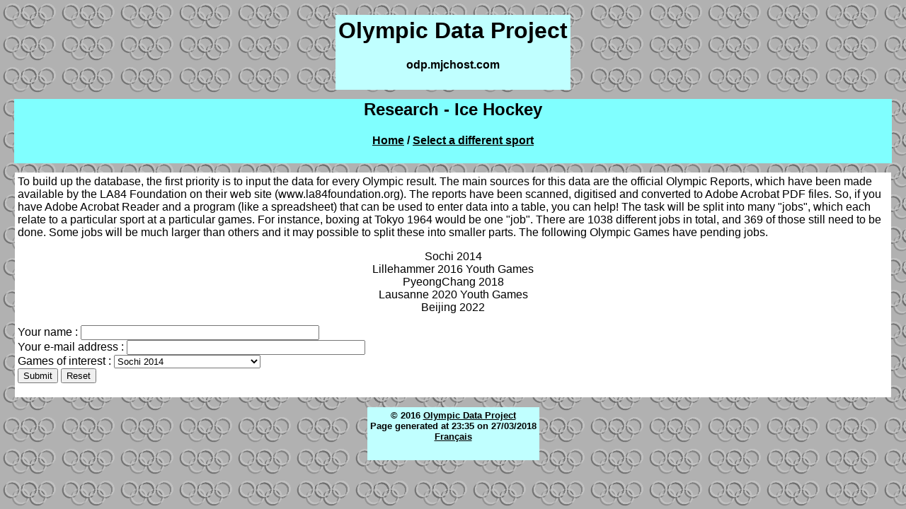

--- FILE ---
content_type: text/html
request_url: https://odp.mjchost.com/en/research/s_ihk.htm
body_size: 1059
content:
<html>
<head>
<meta http-equiv="Content-Type" content="text/html; charset=windows-1252">
<meta http-equiv="Content-Language" content="en-gb">
<meta name="GENERATOR" content="Olympic Data Project">
<title>Research - Ice Hockey - Olympic Data Project</title>
</head>
<body background="../../images/rings.gif" text="#000000" link="#000000" vlink="#000000" alink="#000000">
<table border="0" width="100%" cellspacing="12">
<tr>
<td width="100%">
<div align="center">
<center>
<table border="0" cellspacing="0" cellpadding="4">
<tr>
<td bgcolor="#C0FFFF">
<h1 align="center"><font face="Arial">Olympic Data Project</font></h1>
<h4 align="center"><font face="Arial">odp.mjchost.com</font></h4>
</td>
</tr>
</table>
</center>
</div>
</td>
</tr>
<tr>
<td width="100%" bgcolor="#80FFFF">
<h2 align="center"><font face="Arial">Research - Ice Hockey</font></h2>
<h4 align="center"><font face="Arial"><a href="../index.htm">Home</a> / <a href="sport.htm">Select a different sport</a></font></h4>
</td>
</tr>
<tr>
<td width="100%">
<div align="center">
<center>
<table border="0" cellspacing="0" cellpadding="4" bgcolor="#FFFFFF">
<tr>
<td width="100%">
<p><font face="Arial">
To build up the database, the first priority is to input the data for every Olympic result.
The main sources for this data are the official Olympic Reports, which have been made available by the LA84 Foundation on their web site (www.la84foundation.org).
The reports have been scanned, digitised and converted to Adobe Acrobat PDF files.
So, if you have Adobe Acrobat Reader and a program (like a spreadsheet) that can be used to enter data into a table, you can help!
The task will be split into many "jobs", which each relate to a particular sport at a particular games.
For instance, boxing at Tokyo 1964 would be one "job".
There are 1038 different jobs in total, and 369 of those still need to be done.
Some jobs will be much larger than others and it may possible to split these into smaller parts.
The following Olympic Games have pending jobs.
</font></p>
<p align="center"><font face="Arial">
Sochi 2014<br>
Lillehammer 2016 Youth Games<br>
PyeongChang 2018<br>
Lausanne 2020 Youth Games<br>
Beijing 2022<br>
</font></p>
</center>
<form method="POST" action="http://us.2.p7.webhosting.yahoo.com/forms?login=mjcweb">
<p align="left"><font face="Arial">Your name : </font><input type="text" name="name" size="40"><br>
<font face="Arial">Your e-mail address :</font>
<input type="text" name="email_address" size="40">
<br>
<font face="Arial">Games of interest : </font><select size="1" name="games">
<option value="2014a">Sochi 2014</option>
<option value="2016a">Lillehammer 2016 Youth Games</option>
<option value="2018a">PyeongChang 2018</option>
<option value="2020a">Lausanne 2020 Youth Games</option>
<option value="2022a">Beijing 2022</option>
</select><br>
<input type="submit" value="Submit" name="B1">
<input type="reset" value="Reset" name="B2"></p>
<center>
<input type="hidden" name="sport" value="ihk">
<input type="hidden" name="lang" value="en">
<input type="hidden" name="subject" value="ODP Research">
<input type="hidden" name="required_fields" value="name,email_address">
<input type="hidden" name="next_url" value="http://odp.mjchost.com/en/sports/ihk.htm">
</form>
</td>
</tr>
</table>
</center>
</div>
</td>
</tr>
<tr>
<td width="100%">
<div align="center">
<center>
<table border="0" cellspacing="0" cellpadding="4">
<tr>
<td align="center" bgcolor="#C0FFFF">
<!-- NO COMPARE NEXT LINE -->
<h5 align="center"><font face="Arial">© 2016 <a href="../contact.htm">Olympic Data Project</a><br>
<!-- NO COMPARE NEXT LINE -->
Page generated at 23:35 on 27/03/2018
<br><a href="../../fr/research/s_ihk.htm">Français</a>
</font></h5>
</td>
</tr>
</table>
</center>
</div>
</td>
</tr>
</table>
</body>
</html>
